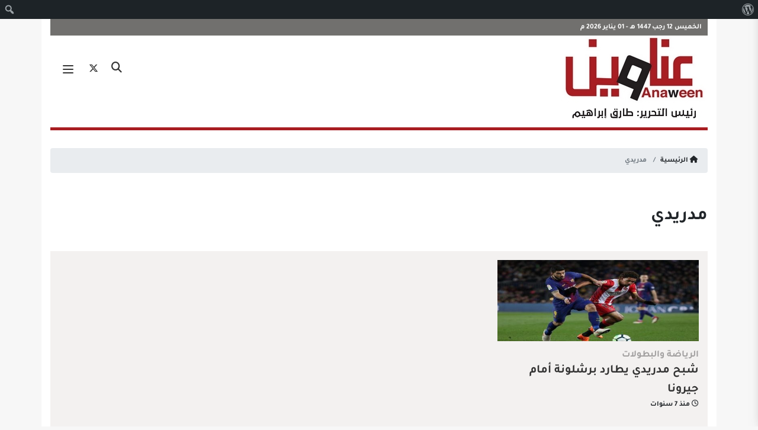

--- FILE ---
content_type: text/html; charset=UTF-8
request_url: https://www.anaween.com/tag/%D9%85%D8%AF%D8%B1%D9%8A%D8%AF%D9%8A
body_size: 38729
content:
<!DOCTYPE html>
<html dir="rtl" lang="ar" >
<head>
    <meta charset="utf-8">
    <title>صحيفة عناوين الإلكترونية مدريدي Archives | صحيفة عناوين الإلكترونية</title>

    <link rel="apple-touch-icon" sizes="57x57" href="https://www.anaween.com/wp-content/themes/anaween2019/images/apple-icon-57x57.png">
    <link rel="apple-touch-icon" sizes="60x60" href="https://www.anaween.com/wp-content/themes/anaween2019/images/apple-icon-60x60.png">
    <link rel="apple-touch-icon" sizes="72x72" href="https://www.anaween.com/wp-content/themes/anaween2019/images/apple-icon-72x72.png">
    <link rel="apple-touch-icon" sizes="76x76" href="https://www.anaween.com/wp-content/themes/anaween2019/images/apple-icon-76x76.png">
    <link rel="apple-touch-icon" sizes="114x114" href="https://www.anaween.com/wp-content/themes/anaween2019/images/apple-icon-114x114.png">
    <link rel="apple-touch-icon" sizes="120x120" href="https://www.anaween.com/wp-content/themes/anaween2019/images/apple-icon-120x120.png">
    <link rel="apple-touch-icon" sizes="144x144" href="https://www.anaween.com/wp-content/themes/anaween2019/images/apple-icon-144x144.png">
    <link rel="apple-touch-icon" sizes="152x152" href="https://www.anaween.com/wp-content/themes/anaween2019/images/apple-icon-152x152.png">
    <link rel="apple-touch-icon" sizes="180x180" href="https://www.anaween.com/wp-content/themes/anaween2019/images/apple-icon-180x180.png">
    <link rel="icon" type="image/png" sizes="192x192"  href="https://www.anaween.com/wp-content/themes/anaween2019/images/android-icon-192x192.png">
    <link rel="icon" type="image/png" sizes="32x32" href="https://www.anaween.com/wp-content/themes/anaween2019/images/favicon-32x32.png">
    <link rel="icon" type="image/png" sizes="96x96" href="https://www.anaween.com/wp-content/themes/anaween2019/images/favicon-96x96.png">
    <link rel="icon" type="image/png" sizes="16x16" href="https://www.anaween.com/wp-content/themes/anaween2019/images/favicon-16x16.png">
    <link rel="manifest" href="https://www.anaween.com/wp-content/themes/anaween2019/images/manifest.json">
    <meta name="msapplication-TileColor" content="#ffffff">
    <meta name="msapplication-TileImage" content="https://www.anaween.com/wp-content/themes/anaween2019/images/ms-icon-144x144.png">
    <meta name="theme-color" content="#ffffff">
    <!-- Stylesheets -->
    <link rel="stylesheet" href="https://maxcdn.bootstrapcdn.com/bootstrap/4.0.0/css/bootstrap.min.css" integrity="sha384-Gn5384xqQ1aoWXA+058RXPxPg6fy4IWvTNh0E263XmFcJlSAwiGgFAW/dAiS6JXm" crossorigin="anonymous">
    <link rel="stylesheet" href="https://www.anaween.com/wp-content/themes/anaween2019/css/animate.min.css">
<!--    <link href="--><!--/css/fontawesome-all.css" rel="stylesheet">-->
    <link rel="stylesheet" href="https://cdnjs.cloudflare.com/ajax/libs/font-awesome/6.7.2/css/all.min.css" integrity="sha512-Evv84Mr4kqVGRNSgIGL/F/aIDqQb7xQ2vcrdIwxfjThSH8CSR7PBEakCr51Ck+w+/U6swU2Im1vVX0SVk9ABhg==" crossorigin="anonymous" referrerpolicy="no-referrer" />
    <link href="https://www.anaween.com/wp-content/themes/anaween2019/css/material-design-iconic-font.css" rel="stylesheet">
    <link href="https://www.anaween.com/wp-content/themes/anaween2019/css/owl.carousel.min.css" rel="stylesheet">
    <link href="https://www.anaween.com/wp-content/themes/anaween2019/css/owl.theme.default.min.css" rel="stylesheet">
    <link href="https://www.anaween.com/wp-content/themes/anaween2019/css/style.css?v=1767247452" rel="stylesheet">
    <!-- Responsive -->
    <meta http-equiv="X-UA-Compatible" content="IE=edge">
    <meta name="viewport" content="width=device-width, initial-scale=1.0, maximum-scale=1.0, user-scalable=0">
    <!--   <link href="https://www.anaween.com/wp-content/themes/anaween2019/css/responsive.css" rel="stylesheet">
 -->  <!--[if lt IE 9]><script src="https://html5shim.googlecode.com/svn/trunk/html5.js"></script><![endif]-->
    <!--[if lt IE 9]><script src="https://www.anaween.com/wp-content/themes/anaween2019/js/respond.js"></script><![endif]-->
    <meta name='robots' content='index, follow, max-image-preview:large, max-snippet:-1, max-video-preview:-1' />
	<style>img:is([sizes="auto" i], [sizes^="auto," i]) { contain-intrinsic-size: 3000px 1500px }</style>
	
	<!-- This site is optimized with the Yoast SEO plugin v26.4 - https://yoast.com/wordpress/plugins/seo/ -->
	<link rel="canonical" href="https://www.anaween.com/tag/مدريدي" class="yoast-seo-meta-tag" />
	<meta property="og:locale" content="ar_AR" class="yoast-seo-meta-tag" />
	<meta property="og:type" content="article" class="yoast-seo-meta-tag" />
	<meta property="og:title" content="مدريدي Archives | صحيفة عناوين الإلكترونية" class="yoast-seo-meta-tag" />
	<meta property="og:url" content="https://www.anaween.com/tag/مدريدي" class="yoast-seo-meta-tag" />
	<meta property="og:site_name" content="صحيفة عناوين الإلكترونية" class="yoast-seo-meta-tag" />
	<meta name="twitter:card" content="summary_large_image" class="yoast-seo-meta-tag" />
	<meta name="twitter:site" content="@anaweencom" class="yoast-seo-meta-tag" />
	<script type="application/ld+json" class="yoast-schema-graph">{"@context":"https://schema.org","@graph":[{"@type":"CollectionPage","@id":"https://www.anaween.com/tag/%d9%85%d8%af%d8%b1%d9%8a%d8%af%d9%8a","url":"https://www.anaween.com/tag/%d9%85%d8%af%d8%b1%d9%8a%d8%af%d9%8a","name":"مدريدي Archives | صحيفة عناوين الإلكترونية","isPartOf":{"@id":"https://www.anaween.com/#website"},"primaryImageOfPage":{"@id":"https://www.anaween.com/tag/%d9%85%d8%af%d8%b1%d9%8a%d8%af%d9%8a#primaryimage"},"image":{"@id":"https://www.anaween.com/tag/%d9%85%d8%af%d8%b1%d9%8a%d8%af%d9%8a#primaryimage"},"thumbnailUrl":"https://www.anaween.com/wp-content/uploads/8-368.jpg","breadcrumb":{"@id":"https://www.anaween.com/tag/%d9%85%d8%af%d8%b1%d9%8a%d8%af%d9%8a#breadcrumb"},"inLanguage":"ar"},{"@type":"ImageObject","inLanguage":"ar","@id":"https://www.anaween.com/tag/%d9%85%d8%af%d8%b1%d9%8a%d8%af%d9%8a#primaryimage","url":"https://www.anaween.com/wp-content/uploads/8-368.jpg","contentUrl":"https://www.anaween.com/wp-content/uploads/8-368.jpg","width":870,"height":350,"caption":"لقاء سابق بين الفريقين"},{"@type":"BreadcrumbList","@id":"https://www.anaween.com/tag/%d9%85%d8%af%d8%b1%d9%8a%d8%af%d9%8a#breadcrumb","itemListElement":[{"@type":"ListItem","position":1,"name":"Home","item":"https://www.anaween.com/"},{"@type":"ListItem","position":2,"name":"مدريدي"}]},{"@type":"WebSite","@id":"https://www.anaween.com/#website","url":"https://www.anaween.com/","name":"صحيفة عناوين الإلكترونية","description":"صحيفة عناوين الإلكترونية","publisher":{"@id":"https://www.anaween.com/#organization"},"potentialAction":[{"@type":"SearchAction","target":{"@type":"EntryPoint","urlTemplate":"https://www.anaween.com/?s={search_term_string}"},"query-input":{"@type":"PropertyValueSpecification","valueRequired":true,"valueName":"search_term_string"}}],"inLanguage":"ar"},{"@type":"Organization","@id":"https://www.anaween.com/#organization","name":"صحيفة عناوين الإلكترونية","url":"https://www.anaween.com/","logo":{"@type":"ImageObject","inLanguage":"ar","@id":"https://www.anaween.com/#/schema/logo/image/","url":"https://www.anaween.com/wp-content/uploads/Group-140.png","contentUrl":"https://www.anaween.com/wp-content/uploads/Group-140.png","width":600,"height":300,"caption":"صحيفة عناوين الإلكترونية"},"image":{"@id":"https://www.anaween.com/#/schema/logo/image/"},"sameAs":["https://www.facebook.com/anaweencom","https://x.com/anaweencom"]}]}</script>
	<!-- / Yoast SEO plugin. -->


<link rel="alternate" type="application/rss+xml" title="صحيفة عناوين الإلكترونية &laquo; مدريدي خلاصة الوسوم" href="https://www.anaween.com/tag/%d9%85%d8%af%d8%b1%d9%8a%d8%af%d9%8a/feed" />
<script type="text/javascript">
/* <![CDATA[ */
window._wpemojiSettings = {"baseUrl":"https:\/\/s.w.org\/images\/core\/emoji\/16.0.1\/72x72\/","ext":".png","svgUrl":"https:\/\/s.w.org\/images\/core\/emoji\/16.0.1\/svg\/","svgExt":".svg","source":{"concatemoji":"https:\/\/www.anaween.com\/wp-includes\/js\/wp-emoji-release.min.js?ver=6.8.3"}};
/*! This file is auto-generated */
!function(s,n){var o,i,e;function c(e){try{var t={supportTests:e,timestamp:(new Date).valueOf()};sessionStorage.setItem(o,JSON.stringify(t))}catch(e){}}function p(e,t,n){e.clearRect(0,0,e.canvas.width,e.canvas.height),e.fillText(t,0,0);var t=new Uint32Array(e.getImageData(0,0,e.canvas.width,e.canvas.height).data),a=(e.clearRect(0,0,e.canvas.width,e.canvas.height),e.fillText(n,0,0),new Uint32Array(e.getImageData(0,0,e.canvas.width,e.canvas.height).data));return t.every(function(e,t){return e===a[t]})}function u(e,t){e.clearRect(0,0,e.canvas.width,e.canvas.height),e.fillText(t,0,0);for(var n=e.getImageData(16,16,1,1),a=0;a<n.data.length;a++)if(0!==n.data[a])return!1;return!0}function f(e,t,n,a){switch(t){case"flag":return n(e,"\ud83c\udff3\ufe0f\u200d\u26a7\ufe0f","\ud83c\udff3\ufe0f\u200b\u26a7\ufe0f")?!1:!n(e,"\ud83c\udde8\ud83c\uddf6","\ud83c\udde8\u200b\ud83c\uddf6")&&!n(e,"\ud83c\udff4\udb40\udc67\udb40\udc62\udb40\udc65\udb40\udc6e\udb40\udc67\udb40\udc7f","\ud83c\udff4\u200b\udb40\udc67\u200b\udb40\udc62\u200b\udb40\udc65\u200b\udb40\udc6e\u200b\udb40\udc67\u200b\udb40\udc7f");case"emoji":return!a(e,"\ud83e\udedf")}return!1}function g(e,t,n,a){var r="undefined"!=typeof WorkerGlobalScope&&self instanceof WorkerGlobalScope?new OffscreenCanvas(300,150):s.createElement("canvas"),o=r.getContext("2d",{willReadFrequently:!0}),i=(o.textBaseline="top",o.font="600 32px Arial",{});return e.forEach(function(e){i[e]=t(o,e,n,a)}),i}function t(e){var t=s.createElement("script");t.src=e,t.defer=!0,s.head.appendChild(t)}"undefined"!=typeof Promise&&(o="wpEmojiSettingsSupports",i=["flag","emoji"],n.supports={everything:!0,everythingExceptFlag:!0},e=new Promise(function(e){s.addEventListener("DOMContentLoaded",e,{once:!0})}),new Promise(function(t){var n=function(){try{var e=JSON.parse(sessionStorage.getItem(o));if("object"==typeof e&&"number"==typeof e.timestamp&&(new Date).valueOf()<e.timestamp+604800&&"object"==typeof e.supportTests)return e.supportTests}catch(e){}return null}();if(!n){if("undefined"!=typeof Worker&&"undefined"!=typeof OffscreenCanvas&&"undefined"!=typeof URL&&URL.createObjectURL&&"undefined"!=typeof Blob)try{var e="postMessage("+g.toString()+"("+[JSON.stringify(i),f.toString(),p.toString(),u.toString()].join(",")+"));",a=new Blob([e],{type:"text/javascript"}),r=new Worker(URL.createObjectURL(a),{name:"wpTestEmojiSupports"});return void(r.onmessage=function(e){c(n=e.data),r.terminate(),t(n)})}catch(e){}c(n=g(i,f,p,u))}t(n)}).then(function(e){for(var t in e)n.supports[t]=e[t],n.supports.everything=n.supports.everything&&n.supports[t],"flag"!==t&&(n.supports.everythingExceptFlag=n.supports.everythingExceptFlag&&n.supports[t]);n.supports.everythingExceptFlag=n.supports.everythingExceptFlag&&!n.supports.flag,n.DOMReady=!1,n.readyCallback=function(){n.DOMReady=!0}}).then(function(){return e}).then(function(){var e;n.supports.everything||(n.readyCallback(),(e=n.source||{}).concatemoji?t(e.concatemoji):e.wpemoji&&e.twemoji&&(t(e.twemoji),t(e.wpemoji)))}))}((window,document),window._wpemojiSettings);
/* ]]> */
</script>
<link rel='stylesheet' id='dashicons-css' href='https://www.anaween.com/wp-includes/css/dashicons.min.css?ver=6.8.3' type='text/css' media='all' />
<link rel='stylesheet' id='admin-bar-rtl-css' href='https://www.anaween.com/wp-includes/css/admin-bar-rtl.min.css?ver=6.8.3' type='text/css' media='all' />
<style id='admin-bar-inline-css' type='text/css'>

		@media screen { html { margin-top: 32px !important; } }
		@media screen and ( max-width: 782px ) { html { margin-top: 46px !important; } }
	
@media print { #wpadminbar { display:none; } }
</style>
<style id='wp-emoji-styles-inline-css' type='text/css'>

	img.wp-smiley, img.emoji {
		display: inline !important;
		border: none !important;
		box-shadow: none !important;
		height: 1em !important;
		width: 1em !important;
		margin: 0 0.07em !important;
		vertical-align: -0.1em !important;
		background: none !important;
		padding: 0 !important;
	}
</style>
<link rel='stylesheet' id='wp-block-library-rtl-css' href='https://www.anaween.com/wp-includes/css/dist/block-library/style-rtl.min.css?ver=6.8.3' type='text/css' media='all' />
<style id='classic-theme-styles-inline-css' type='text/css'>
/*! This file is auto-generated */
.wp-block-button__link{color:#fff;background-color:#32373c;border-radius:9999px;box-shadow:none;text-decoration:none;padding:calc(.667em + 2px) calc(1.333em + 2px);font-size:1.125em}.wp-block-file__button{background:#32373c;color:#fff;text-decoration:none}
</style>
<style id='global-styles-inline-css' type='text/css'>
:root{--wp--preset--aspect-ratio--square: 1;--wp--preset--aspect-ratio--4-3: 4/3;--wp--preset--aspect-ratio--3-4: 3/4;--wp--preset--aspect-ratio--3-2: 3/2;--wp--preset--aspect-ratio--2-3: 2/3;--wp--preset--aspect-ratio--16-9: 16/9;--wp--preset--aspect-ratio--9-16: 9/16;--wp--preset--color--black: #000000;--wp--preset--color--cyan-bluish-gray: #abb8c3;--wp--preset--color--white: #ffffff;--wp--preset--color--pale-pink: #f78da7;--wp--preset--color--vivid-red: #cf2e2e;--wp--preset--color--luminous-vivid-orange: #ff6900;--wp--preset--color--luminous-vivid-amber: #fcb900;--wp--preset--color--light-green-cyan: #7bdcb5;--wp--preset--color--vivid-green-cyan: #00d084;--wp--preset--color--pale-cyan-blue: #8ed1fc;--wp--preset--color--vivid-cyan-blue: #0693e3;--wp--preset--color--vivid-purple: #9b51e0;--wp--preset--gradient--vivid-cyan-blue-to-vivid-purple: linear-gradient(135deg,rgba(6,147,227,1) 0%,rgb(155,81,224) 100%);--wp--preset--gradient--light-green-cyan-to-vivid-green-cyan: linear-gradient(135deg,rgb(122,220,180) 0%,rgb(0,208,130) 100%);--wp--preset--gradient--luminous-vivid-amber-to-luminous-vivid-orange: linear-gradient(135deg,rgba(252,185,0,1) 0%,rgba(255,105,0,1) 100%);--wp--preset--gradient--luminous-vivid-orange-to-vivid-red: linear-gradient(135deg,rgba(255,105,0,1) 0%,rgb(207,46,46) 100%);--wp--preset--gradient--very-light-gray-to-cyan-bluish-gray: linear-gradient(135deg,rgb(238,238,238) 0%,rgb(169,184,195) 100%);--wp--preset--gradient--cool-to-warm-spectrum: linear-gradient(135deg,rgb(74,234,220) 0%,rgb(151,120,209) 20%,rgb(207,42,186) 40%,rgb(238,44,130) 60%,rgb(251,105,98) 80%,rgb(254,248,76) 100%);--wp--preset--gradient--blush-light-purple: linear-gradient(135deg,rgb(255,206,236) 0%,rgb(152,150,240) 100%);--wp--preset--gradient--blush-bordeaux: linear-gradient(135deg,rgb(254,205,165) 0%,rgb(254,45,45) 50%,rgb(107,0,62) 100%);--wp--preset--gradient--luminous-dusk: linear-gradient(135deg,rgb(255,203,112) 0%,rgb(199,81,192) 50%,rgb(65,88,208) 100%);--wp--preset--gradient--pale-ocean: linear-gradient(135deg,rgb(255,245,203) 0%,rgb(182,227,212) 50%,rgb(51,167,181) 100%);--wp--preset--gradient--electric-grass: linear-gradient(135deg,rgb(202,248,128) 0%,rgb(113,206,126) 100%);--wp--preset--gradient--midnight: linear-gradient(135deg,rgb(2,3,129) 0%,rgb(40,116,252) 100%);--wp--preset--font-size--small: 13px;--wp--preset--font-size--medium: 20px;--wp--preset--font-size--large: 36px;--wp--preset--font-size--x-large: 42px;--wp--preset--spacing--20: 0.44rem;--wp--preset--spacing--30: 0.67rem;--wp--preset--spacing--40: 1rem;--wp--preset--spacing--50: 1.5rem;--wp--preset--spacing--60: 2.25rem;--wp--preset--spacing--70: 3.38rem;--wp--preset--spacing--80: 5.06rem;--wp--preset--shadow--natural: 6px 6px 9px rgba(0, 0, 0, 0.2);--wp--preset--shadow--deep: 12px 12px 50px rgba(0, 0, 0, 0.4);--wp--preset--shadow--sharp: 6px 6px 0px rgba(0, 0, 0, 0.2);--wp--preset--shadow--outlined: 6px 6px 0px -3px rgba(255, 255, 255, 1), 6px 6px rgba(0, 0, 0, 1);--wp--preset--shadow--crisp: 6px 6px 0px rgba(0, 0, 0, 1);}:where(.is-layout-flex){gap: 0.5em;}:where(.is-layout-grid){gap: 0.5em;}body .is-layout-flex{display: flex;}.is-layout-flex{flex-wrap: wrap;align-items: center;}.is-layout-flex > :is(*, div){margin: 0;}body .is-layout-grid{display: grid;}.is-layout-grid > :is(*, div){margin: 0;}:where(.wp-block-columns.is-layout-flex){gap: 2em;}:where(.wp-block-columns.is-layout-grid){gap: 2em;}:where(.wp-block-post-template.is-layout-flex){gap: 1.25em;}:where(.wp-block-post-template.is-layout-grid){gap: 1.25em;}.has-black-color{color: var(--wp--preset--color--black) !important;}.has-cyan-bluish-gray-color{color: var(--wp--preset--color--cyan-bluish-gray) !important;}.has-white-color{color: var(--wp--preset--color--white) !important;}.has-pale-pink-color{color: var(--wp--preset--color--pale-pink) !important;}.has-vivid-red-color{color: var(--wp--preset--color--vivid-red) !important;}.has-luminous-vivid-orange-color{color: var(--wp--preset--color--luminous-vivid-orange) !important;}.has-luminous-vivid-amber-color{color: var(--wp--preset--color--luminous-vivid-amber) !important;}.has-light-green-cyan-color{color: var(--wp--preset--color--light-green-cyan) !important;}.has-vivid-green-cyan-color{color: var(--wp--preset--color--vivid-green-cyan) !important;}.has-pale-cyan-blue-color{color: var(--wp--preset--color--pale-cyan-blue) !important;}.has-vivid-cyan-blue-color{color: var(--wp--preset--color--vivid-cyan-blue) !important;}.has-vivid-purple-color{color: var(--wp--preset--color--vivid-purple) !important;}.has-black-background-color{background-color: var(--wp--preset--color--black) !important;}.has-cyan-bluish-gray-background-color{background-color: var(--wp--preset--color--cyan-bluish-gray) !important;}.has-white-background-color{background-color: var(--wp--preset--color--white) !important;}.has-pale-pink-background-color{background-color: var(--wp--preset--color--pale-pink) !important;}.has-vivid-red-background-color{background-color: var(--wp--preset--color--vivid-red) !important;}.has-luminous-vivid-orange-background-color{background-color: var(--wp--preset--color--luminous-vivid-orange) !important;}.has-luminous-vivid-amber-background-color{background-color: var(--wp--preset--color--luminous-vivid-amber) !important;}.has-light-green-cyan-background-color{background-color: var(--wp--preset--color--light-green-cyan) !important;}.has-vivid-green-cyan-background-color{background-color: var(--wp--preset--color--vivid-green-cyan) !important;}.has-pale-cyan-blue-background-color{background-color: var(--wp--preset--color--pale-cyan-blue) !important;}.has-vivid-cyan-blue-background-color{background-color: var(--wp--preset--color--vivid-cyan-blue) !important;}.has-vivid-purple-background-color{background-color: var(--wp--preset--color--vivid-purple) !important;}.has-black-border-color{border-color: var(--wp--preset--color--black) !important;}.has-cyan-bluish-gray-border-color{border-color: var(--wp--preset--color--cyan-bluish-gray) !important;}.has-white-border-color{border-color: var(--wp--preset--color--white) !important;}.has-pale-pink-border-color{border-color: var(--wp--preset--color--pale-pink) !important;}.has-vivid-red-border-color{border-color: var(--wp--preset--color--vivid-red) !important;}.has-luminous-vivid-orange-border-color{border-color: var(--wp--preset--color--luminous-vivid-orange) !important;}.has-luminous-vivid-amber-border-color{border-color: var(--wp--preset--color--luminous-vivid-amber) !important;}.has-light-green-cyan-border-color{border-color: var(--wp--preset--color--light-green-cyan) !important;}.has-vivid-green-cyan-border-color{border-color: var(--wp--preset--color--vivid-green-cyan) !important;}.has-pale-cyan-blue-border-color{border-color: var(--wp--preset--color--pale-cyan-blue) !important;}.has-vivid-cyan-blue-border-color{border-color: var(--wp--preset--color--vivid-cyan-blue) !important;}.has-vivid-purple-border-color{border-color: var(--wp--preset--color--vivid-purple) !important;}.has-vivid-cyan-blue-to-vivid-purple-gradient-background{background: var(--wp--preset--gradient--vivid-cyan-blue-to-vivid-purple) !important;}.has-light-green-cyan-to-vivid-green-cyan-gradient-background{background: var(--wp--preset--gradient--light-green-cyan-to-vivid-green-cyan) !important;}.has-luminous-vivid-amber-to-luminous-vivid-orange-gradient-background{background: var(--wp--preset--gradient--luminous-vivid-amber-to-luminous-vivid-orange) !important;}.has-luminous-vivid-orange-to-vivid-red-gradient-background{background: var(--wp--preset--gradient--luminous-vivid-orange-to-vivid-red) !important;}.has-very-light-gray-to-cyan-bluish-gray-gradient-background{background: var(--wp--preset--gradient--very-light-gray-to-cyan-bluish-gray) !important;}.has-cool-to-warm-spectrum-gradient-background{background: var(--wp--preset--gradient--cool-to-warm-spectrum) !important;}.has-blush-light-purple-gradient-background{background: var(--wp--preset--gradient--blush-light-purple) !important;}.has-blush-bordeaux-gradient-background{background: var(--wp--preset--gradient--blush-bordeaux) !important;}.has-luminous-dusk-gradient-background{background: var(--wp--preset--gradient--luminous-dusk) !important;}.has-pale-ocean-gradient-background{background: var(--wp--preset--gradient--pale-ocean) !important;}.has-electric-grass-gradient-background{background: var(--wp--preset--gradient--electric-grass) !important;}.has-midnight-gradient-background{background: var(--wp--preset--gradient--midnight) !important;}.has-small-font-size{font-size: var(--wp--preset--font-size--small) !important;}.has-medium-font-size{font-size: var(--wp--preset--font-size--medium) !important;}.has-large-font-size{font-size: var(--wp--preset--font-size--large) !important;}.has-x-large-font-size{font-size: var(--wp--preset--font-size--x-large) !important;}
:where(.wp-block-post-template.is-layout-flex){gap: 1.25em;}:where(.wp-block-post-template.is-layout-grid){gap: 1.25em;}
:where(.wp-block-columns.is-layout-flex){gap: 2em;}:where(.wp-block-columns.is-layout-grid){gap: 2em;}
:root :where(.wp-block-pullquote){font-size: 1.5em;line-height: 1.6;}
</style>
<link rel='stylesheet' id='wp-polls-css' href='https://www.anaween.com/wp-content/plugins/wp-polls/polls-css.css?ver=2.77.3' type='text/css' media='all' />
<style id='wp-polls-inline-css' type='text/css'>
.wp-polls .pollbar {
	margin: 1px;
	font-size: 18px;
	line-height: 20px;
	height: 20px;
	background: #c91e3f;
	border: 1px solid #;
}

</style>
<link rel='stylesheet' id='wp-polls-rtl-css' href='https://www.anaween.com/wp-content/plugins/wp-polls/polls-css-rtl.css?ver=2.77.3' type='text/css' media='all' />
<script type="text/javascript" src="https://www.anaween.com/wp-includes/js/jquery/jquery.min.js?ver=3.7.1" id="jquery-core-js"></script>
<script type="text/javascript" src="https://www.anaween.com/wp-includes/js/jquery/jquery-migrate.min.js?ver=3.4.1" id="jquery-migrate-js"></script>
<link rel="https://api.w.org/" href="https://www.anaween.com/wp-json/" /><link rel="alternate" title="JSON" type="application/json" href="https://www.anaween.com/wp-json/wp/v2/tags/12930" /><link rel="EditURI" type="application/rsd+xml" title="RSD" href="https://www.anaween.com/xmlrpc.php?rsd" />
<meta name="generator" content="WordPress 6.8.3" />
<link rel="icon" href="https://www.anaween.com/wp-content/uploads/logo-1-1.jpg" sizes="32x32" />
<link rel="icon" href="https://www.anaween.com/wp-content/uploads/logo-1-1.jpg" sizes="192x192" />
<link rel="apple-touch-icon" href="https://www.anaween.com/wp-content/uploads/logo-1-1.jpg" />
<meta name="msapplication-TileImage" content="https://www.anaween.com/wp-content/uploads/logo-1-1.jpg" />
    <script src="https://www.anaween.com/wp-content/themes/anaween2019/js/jquery.min.js"></script>


    <!-- Global site tag (gtag.js) - Google Analytics -->
    <script async src="https://www.googletagmanager.com/gtag/js?id=G-06188LRZWL"></script>
    <script>
        window.dataLayer = window.dataLayer || [];
        function gtag(){dataLayer.push(arguments);}
        gtag('js', new Date());

        gtag('config', 'G-06188LRZWL');
    </script>
</head>
<body data-rsssl=1>
<div id="search" >
    <div class="overlay-close"></div>
    <div class="center-screen">
        <form action="https://www.anaween.com" class="form__search" method="get">
            <div class="form-group">
                <button type="submit" class="search_submit"><i class="fa-solid fa-magnifying-glass"></i></button>
                <input type="text" name="s" class="form-control" placeholder="ابحث في الموقع">
            </div>
        </form>
    </div>
</div>
<div class="mobile-menu" >
    <div class="menu-mobile">
        <div class="brand-area">
            <a href="https://www.anaween.com">
                <img src="https://www.anaween.com/wp-content/uploads/logo-1.jpg" alt="" class="img-responsive">
            </a>
        </div>
        <div class="mmenu">
            <ul id="menu-%d8%a7%d9%84%d9%82%d8%a7%d8%a6%d9%85%d8%a9-%d8%a7%d9%84%d8%b1%d8%a6%d9%8a%d8%b3%d9%8a%d8%a9" class=""><li id="menu-item-179118" class="menu-item menu-item-type-custom menu-item-object-custom nav-item menu-item-179118"><a title="الرئيسية" href="https://www.anaween.com/index.php" >الرئيسية</a></li>
<li id="menu-item-284995" class="menu-item menu-item-type-taxonomy menu-item-object-category nav-item menu-item-284995"><a title="الرأي" href="https://www.anaween.com/category/%d8%a7%d9%84%d8%b1%d8%a3%d9%8a" >الرأي</a></li>
<li id="menu-item-91813" class="menu-item menu-item-type-taxonomy menu-item-object-category nav-item menu-item-91813"><a title="إقتصاد يتحرك" href="https://www.anaween.com/category/%d8%a5%d9%82%d8%aa%d8%b5%d8%a7%d8%af-%d9%8a%d8%aa%d8%ad%d8%b1%d9%83" >إقتصاد يتحرك</a></li>
<li id="menu-item-91814" class="menu-item menu-item-type-taxonomy menu-item-object-category nav-item menu-item-91814"><a title="الرياضة والبطولات" href="https://www.anaween.com/category/%d8%a7%d9%84%d8%b1%d9%8a%d8%a7%d8%b6%d8%a9-%d9%88%d8%a7%d9%84%d8%a8%d8%b7%d9%88%d9%84%d8%a7%d8%aa" >الرياضة والبطولات</a></li>
<li id="menu-item-91816" class="hiden-large menu-item menu-item-type-taxonomy menu-item-object-category nav-item menu-item-91816"><a title="ثقافة" href="https://www.anaween.com/category/%d8%ab%d9%82%d8%a7%d9%81%d8%a9" >ثقافة</a></li>
<li id="menu-item-251216" class="menu-item menu-item-type-taxonomy menu-item-object-category nav-item menu-item-251216"><a title="فنون" href="https://www.anaween.com/category/%d9%81%d9%86%d9%88%d9%86" >فنون</a></li>
<li id="menu-item-195633" class="menu-item menu-item-type-taxonomy menu-item-object-category nav-item menu-item-195633"><a title="تقارير وتحقيقات" href="https://www.anaween.com/category/%d8%aa%d9%82%d8%a7%d8%b1%d9%8a%d8%b1-%d9%88%d8%aa%d8%ad%d9%82%d9%8a%d9%82%d8%a7%d8%aa" >تقارير وتحقيقات</a></li>
<li id="menu-item-195637" class="menu-item menu-item-type-taxonomy menu-item-object-category nav-item menu-item-195637"><a title="منوعات" href="https://www.anaween.com/category/%d9%85%d9%86%d9%88%d8%b9%d8%a7%d8%aa" >منوعات</a></li>
<li id="menu-item-195634" class="menu-item menu-item-type-taxonomy menu-item-object-category nav-item menu-item-195634"><a title="خلني أقول لك" href="https://www.anaween.com/category/%d8%ae%d9%84%d9%86%d9%8a-%d8%a3%d9%82%d9%88%d9%84-%d9%84%d9%83" >خلني أقول لك</a></li>
</ul>        </div>
        <ul class="h_social_xs clearfix">
                                        <li>
                    <a href="https://twitter.com/anaweencom" target="_blank"><i class="fa-brands fa-x-twitter"></i></a>
                </li>
            



        </ul>
    </div>
    <div class="m-overlay"></div>
</div><!--mobile-menu-->

<div class="main-wrapper">
    <div class="container clearfix">
        <header id="header">
            <div class="header-top">
                الخميس 12 رجب 1447 هـ  - 01 يناير 2026 م
            </div>
            <div class="header">
                <div class="logo_site">
                    <a href="https://www.anaween.com"><img src="https://www.anaween.com/wp-content/uploads/logo-1.jpg" alt="" class="img-responsive"></a>
                </div>



                <div class="head_left clearfix">
                    <div class="head-ads">
                                            </div>
                    <button type="button" class="hamburger is-closed">
                        <span class="hamb-top"></span>
                        <span class="hamb-middle"></span>
                        <span class="hamb-bottom"></span>
                    </button>
                    <div class="search_icon">
                        <a href="#search" class="search_btn"><i class="fa-solid fa-magnifying-glass"></i></a>
                    </div>
                    <ul class="h_social clearfix">
                                                                            <li>
                                <a href="https://twitter.com/anaweencom" target="_blank"><i class="fa-brands fa-x-twitter"></i></a>
                            </li>
                        
                    </ul>
                </div>


            </div>


        </header><!--header-->


    </div> <!-- container -->
	 <nav class="breadcrumb-cont " aria-label="breadcrumb">
    <div class="container">
      <ol class="breadcrumb">
        <li class="breadcrumb-item"><a href="https://www.anaween.com">
            <i class="fa-solid fa-house"></i>
            الرئيسية</a></li>
        <li class="breadcrumb-item active" aria-current="page"> مدريدي</li>
      </ol> 
    </div>
    
  </nav>
 

		<div class="content_home_page category__">
			<div class="container">
				<div class="row">
					<div class="col-12">
						 <div class="block_group">

              <div class="head_block clearfix">
                <h1>مدريدي</h1>
              </div>
               
               
              <div class="studies_list">
                <div class="row">
                                    <div class="col-sm-4 col-6">
                    <div class="study_item">
                      <a href="https://www.anaween.com/191161" class="st_thumb img-hover">
                        <img width="480" height="193" src="https://www.anaween.com/wp-content/uploads/8-368.jpg" class="img-responsive wp-post-image" alt="" decoding="async" fetchpriority="high" srcset="https://www.anaween.com/wp-content/uploads/8-368.jpg 870w, https://www.anaween.com/wp-content/uploads/8-368-500x201.jpg 500w, https://www.anaween.com/wp-content/uploads/8-368-595x239.jpg 595w, https://www.anaween.com/wp-content/uploads/8-368-768x309.jpg 768w, https://www.anaween.com/wp-content/uploads/8-368-700x282.jpg 700w" sizes="(max-width: 480px) 100vw, 480px" />                      </a>
                      <div class="st_txt">
                        <div class="st_label"><h3><a href="https://www.anaween.com/category/%d8%a7%d9%84%d8%b1%d9%8a%d8%a7%d8%b6%d8%a9-%d9%88%d8%a7%d9%84%d8%a8%d8%b7%d9%88%d9%84%d8%a7%d8%aa" rel="category tag">الرياضة والبطولات</a></h3></div>
                        <h2><a href="https://www.anaween.com/191161">شبح مدريدي يطارد برشلونة أمام جيرونا</a></h2>
                        <ul class="st_meta clearfix">
                          <li><i class="far fa-clock"></i> منذ  7 سنوات</li>
                        </ul>
                      </div>
                    </div>
                  </div>
                                      
                </div>
                
                
              </div>
            </div>
					</div>
					 

 
					</div>


           
                    
				</div>
 
		</div><!--content_home_page-->

	 

    <footer id="footer">
      <div class="container ">
        <div class="row">
          <div class="col-md-12">
           

            <div class="copy">جميع الحقوق محفوظة لصحيفة عناوين الإلكترونية 2008</div>

          </div>
          <div class="col-md-12">
            <div class="f_menu_block">
               
               <ul id="menu-footer-menu9" class="f_menu clearfix"><li id="menu-item-209218" class="menu-item menu-item-type-post_type menu-item-object-page menu-item-home menu-item-209218"><a href="https://www.anaween.com/">الصفحة الرئيسية</a></li>
<li id="menu-item-209220" class="menu-item menu-item-type-post_type menu-item-object-page menu-item-209220"><a href="https://www.anaween.com/%d9%85%d9%86-%d9%86%d8%ad%d9%86">من نحن</a></li>
<li id="menu-item-213218" class="menu-item menu-item-type-post_type menu-item-object-page menu-item-213218"><a href="https://www.anaween.com/%d8%a7%d8%aa%d8%b5%d9%84-%d8%a8%d9%86%d8%a7">اتصل بنا</a></li>
<li id="menu-item-230906" class="menu-item menu-item-type-custom menu-item-object-custom menu-item-230906"><a href="https://www.anaween.com/%d8%a7%d8%b1%d8%b3%d8%a7%d9%84-%d9%85%d9%82%d8%a7%d9%84-%d8%ac%d8%af%d9%8a%d8%af/">&#8211;</a></li>
</ul>            </div>
          </div>
          <div class="col-md-12">
      
              <ul class="f_social clearfix">
                 
                               <li>
                  <a href="https://twitter.com/anaweencom" target="_blank"><i class="fa-brands fa-x-twitter"></i></a>
                </li>
                 
                 
                
              </ul>
         
          </div>
        </div>
      </div>
    </footer><!--footer-->

  
  </div><!--main-wrapper--> 
  <script src="https://cdnjs.cloudflare.com/ajax/libs/popper.js/1.12.9/umd/popper.min.js" integrity="sha384-ApNbgh9B+Y1QKtv3Rn7W3mgPxhU9K/ScQsAP7hUibX39j7fakFPskvXusvfa0b4Q" crossorigin="anonymous"></script>
    <script src="https://maxcdn.bootstrapcdn.com/bootstrap/4.0.0/js/bootstrap.min.js" integrity="sha384-JZR6Spejh4U02d8jOt6vLEHfe/JQGiRRSQQxSfFWpi1MquVdAyjUar5+76PVCmYl" crossorigin="anonymous"></script>
  <script src="https://www.anaween.com/wp-content/themes/anaween2019/js/owl.carousel.min.js" type="text/javascript"></script>
  <script src="https://www.anaween.com/wp-content/themes/anaween2019/js/owl.carousel2.thumbs.min.js"></script>
  <script src="https://www.anaween.com/wp-content/themes/anaween2019/js/jquery.webticker.min.js"></script>
  <script src="https://www.anaween.com/wp-content/themes/anaween2019/js/script.js?v=1767247452"></script>
  <script type="speculationrules">
{"prefetch":[{"source":"document","where":{"and":[{"href_matches":"\/*"},{"not":{"href_matches":["\/wp-*.php","\/wp-admin\/*","\/wp-content\/uploads\/*","\/wp-content\/*","\/wp-content\/plugins\/*","\/wp-content\/themes\/anaween2019\/*","\/*\\?(.+)"]}},{"not":{"selector_matches":"a[rel~=\"nofollow\"]"}},{"not":{"selector_matches":".no-prefetch, .no-prefetch a"}}]},"eagerness":"conservative"}]}
</script>
<script type="text/javascript" src="https://www.anaween.com/wp-includes/js/hoverintent-js.min.js?ver=2.2.1" id="hoverintent-js-js"></script>
<script type="text/javascript" src="https://www.anaween.com/wp-includes/js/admin-bar.min.js?ver=6.8.3" id="admin-bar-js"></script>
<script type="text/javascript" id="wp-polls-js-extra">
/* <![CDATA[ */
var pollsL10n = {"ajax_url":"https:\/\/www.anaween.com\/wp-admin\/admin-ajax.php","text_wait":"\u062c\u0627\u0631\u064a \u0645\u0639\u0627\u0644\u062c\u0629 \u0637\u0644\u0628\u0643 \u0627\u0644\u0623\u062e\u064a\u0631. \u0627\u0644\u0631\u062c\u0627\u0621 \u0627\u0644\u0627\u0646\u062a\u0638\u0627\u0631 \u0642\u0644\u064a\u0644\u0627 ...","text_valid":"\u0645\u0646 \u0641\u0636\u0644\u0643 \u0627\u062e\u062a\u0631 \u0625\u062c\u0627\u0628\u0629 \u0627\u0644\u0627\u0633\u062a\u0637\u0644\u0627\u0639 \u0627\u0644\u0635\u062d\u064a\u062d\u0629.","text_multiple":"\u0627\u0644\u062d\u062f \u0627\u0644\u0623\u0642\u0635\u0649 \u0644\u0639\u062f\u062f \u0627\u0644\u062e\u064a\u0627\u0631\u0627\u062a \u0627\u0644\u0645\u0633\u0645\u0648\u062d \u0628\u0647\u0627:","show_loading":"1","show_fading":"1"};
/* ]]> */
</script>
<script type="text/javascript" src="https://www.anaween.com/wp-content/plugins/wp-polls/polls-js.js?ver=2.77.3" id="wp-polls-js"></script>
		<div id="wpadminbar" class="nojq nojs">
							<a class="screen-reader-shortcut" href="#wp-toolbar" tabindex="1">التخطي إلى شريط الأدوات</a>
						<div class="quicklinks" id="wp-toolbar" role="navigation" aria-label="شريط الأدوات">
				<ul role='menu' id='wp-admin-bar-root-default' class="ab-top-menu"><li role='group' id='wp-admin-bar-wp-logo' class="menupop"><div class="ab-item ab-empty-item" tabindex="0" role="menuitem" aria-expanded="false"><span class="ab-icon" aria-hidden="true"></span><span class="screen-reader-text">نبذة عن ووردبريس</span></div><div class="ab-sub-wrapper"><ul role='menu' id='wp-admin-bar-wp-logo-external' class="ab-sub-secondary ab-submenu"><li role='group' id='wp-admin-bar-wporg'><a class='ab-item' role="menuitem" href='https://ar.wordpress.org/'>WordPress.org</a></li><li role='group' id='wp-admin-bar-documentation'><a class='ab-item' role="menuitem" href='https://wordpress.org/documentation/'>وثائق المساعدة</a></li><li role='group' id='wp-admin-bar-learn'><a class='ab-item' role="menuitem" href='https://learn.wordpress.org/'>Learn WordPress</a></li><li role='group' id='wp-admin-bar-support-forums'><a class='ab-item' role="menuitem" href='https://ar.wordpress.org/support/forums/'>الدعم</a></li><li role='group' id='wp-admin-bar-feedback'><a class='ab-item' role="menuitem" href='https://wordpress.org/support/forum/requests-and-feedback'>طلبات واقتراحات</a></li></ul></div></li></ul><ul role='menu' id='wp-admin-bar-top-secondary' class="ab-top-secondary ab-top-menu"><li role='group' id='wp-admin-bar-search' class="admin-bar-search"><div class="ab-item ab-empty-item" tabindex="-1" role="menuitem"><form action="https://www.anaween.com/" method="get" id="adminbarsearch"><input class="adminbar-input" name="s" id="adminbar-search" type="text" value="" maxlength="150" /><label for="adminbar-search" class="screen-reader-text">البحث</label><input type="submit" class="adminbar-button" value="البحث" /></form></div></li></ul>			</div>
		</div>

		
<script type="text/javascript">
  $(document).ready(function(){
    $('.scroll_1').webTicker({
        direction: 'right',
        height: '50px',
    }); 
    $('.scroll_2').webTicker({
        direction: 'right',
        height: '50px',


    });
  })
    
  </script>
 
</body>
</html>